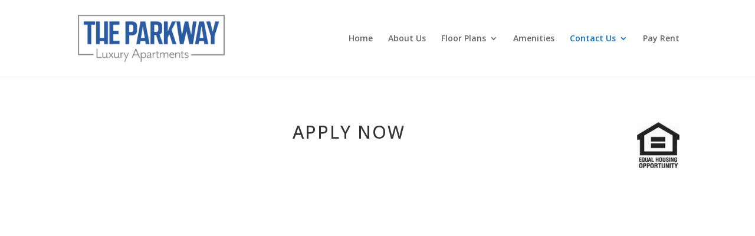

--- FILE ---
content_type: text/css
request_url: https://theparkwayapartments.net/wp-content/et-cache/global/et-divi-customizer-global.min.css?ver=1764928119
body_size: 1391
content:
body,.et_pb_column_1_2 .et_quote_content blockquote cite,.et_pb_column_1_2 .et_link_content a.et_link_main_url,.et_pb_column_1_3 .et_quote_content blockquote cite,.et_pb_column_3_8 .et_quote_content blockquote cite,.et_pb_column_1_4 .et_quote_content blockquote cite,.et_pb_blog_grid .et_quote_content blockquote cite,.et_pb_column_1_3 .et_link_content a.et_link_main_url,.et_pb_column_3_8 .et_link_content a.et_link_main_url,.et_pb_column_1_4 .et_link_content a.et_link_main_url,.et_pb_blog_grid .et_link_content a.et_link_main_url,body .et_pb_bg_layout_light .et_pb_post p,body .et_pb_bg_layout_dark .et_pb_post p{font-size:14px}.et_pb_slide_content,.et_pb_best_value{font-size:15px}body{line-height:1.9em}#et_search_icon:hover,.mobile_menu_bar:before,.mobile_menu_bar:after,.et_toggle_slide_menu:after,.et-social-icon a:hover,.et_pb_sum,.et_pb_pricing li a,.et_pb_pricing_table_button,.et_overlay:before,.entry-summary p.price ins,.et_pb_member_social_links a:hover,.et_pb_widget li a:hover,.et_pb_filterable_portfolio .et_pb_portfolio_filters li a.active,.et_pb_filterable_portfolio .et_pb_portofolio_pagination ul li a.active,.et_pb_gallery .et_pb_gallery_pagination ul li a.active,.wp-pagenavi span.current,.wp-pagenavi a:hover,.nav-single a,.tagged_as a,.posted_in a{color:#00a7e6}.et_pb_contact_submit,.et_password_protected_form .et_submit_button,.et_pb_bg_layout_light .et_pb_newsletter_button,.comment-reply-link,.form-submit .et_pb_button,.et_pb_bg_layout_light .et_pb_promo_button,.et_pb_bg_layout_light .et_pb_more_button,.et_pb_contact p input[type="checkbox"]:checked+label i:before,.et_pb_bg_layout_light.et_pb_module.et_pb_button{color:#00a7e6}.footer-widget h4{color:#00a7e6}.et-search-form,.nav li ul,.et_mobile_menu,.footer-widget li:before,.et_pb_pricing li:before,blockquote{border-color:#00a7e6}.et_pb_counter_amount,.et_pb_featured_table .et_pb_pricing_heading,.et_quote_content,.et_link_content,.et_audio_content,.et_pb_post_slider.et_pb_bg_layout_dark,.et_slide_in_menu_container,.et_pb_contact p input[type="radio"]:checked+label i:before{background-color:#00a7e6}a{color:#00a7e6}.nav li ul{border-color:#0c71c3}.et_secondary_nav_enabled #page-container #top-header{background-color:#00a7e6!important}#et-secondary-nav li ul{background-color:#00a7e6}#top-menu li.current-menu-ancestor>a,#top-menu li.current-menu-item>a,#top-menu li.current_page_item>a{color:#0c71c3}#main-footer .footer-widget h4,#main-footer .widget_block h1,#main-footer .widget_block h2,#main-footer .widget_block h3,#main-footer .widget_block h4,#main-footer .widget_block h5,#main-footer .widget_block h6{color:#ffffff}.footer-widget li:before{border-color:#e1fcff}#footer-bottom{background-color:rgba(3,52,58,0.89)}#footer-info,#footer-info a{color:#5b8d93}#footer-bottom .et-social-icon a{font-size:22px}#footer-bottom .et-social-icon a{color:#5b8d93}h1,h2,h3,h4,h5,h6,.et_quote_content blockquote p,.et_pb_slide_description .et_pb_slide_title{letter-spacing:2px;line-height:1.1em}@media only screen and (min-width:981px){#main-footer .footer-widget h4,#main-footer .widget_block h1,#main-footer .widget_block h2,#main-footer .widget_block h3,#main-footer .widget_block h4,#main-footer .widget_block h5,#main-footer .widget_block h6{font-size:20px}.et_header_style_left #et-top-navigation,.et_header_style_split #et-top-navigation{padding:58px 0 0 0}.et_header_style_left #et-top-navigation nav>ul>li>a,.et_header_style_split #et-top-navigation nav>ul>li>a{padding-bottom:58px}.et_header_style_split .centered-inline-logo-wrap{width:115px;margin:-115px 0}.et_header_style_split .centered-inline-logo-wrap #logo{max-height:115px}.et_pb_svg_logo.et_header_style_split .centered-inline-logo-wrap #logo{height:115px}.et_header_style_centered #top-menu>li>a{padding-bottom:21px}.et_header_style_slide #et-top-navigation,.et_header_style_fullscreen #et-top-navigation{padding:49px 0 49px 0!important}.et_header_style_centered #main-header .logo_container{height:115px}#logo{max-height:62%}.et_pb_svg_logo #logo{height:62%}.et_fixed_nav #page-container .et-fixed-header#top-header{background-color:#00a7e6!important}.et_fixed_nav #page-container .et-fixed-header#top-header #et-secondary-nav li ul{background-color:#00a7e6}.et-fixed-header #top-menu li.current-menu-ancestor>a,.et-fixed-header #top-menu li.current-menu-item>a,.et-fixed-header #top-menu li.current_page_item>a{color:#0c71c3!important}}@media only screen and (min-width:1350px){.et_pb_row{padding:27px 0}.et_pb_section{padding:54px 0}.single.et_pb_pagebuilder_layout.et_full_width_page .et_post_meta_wrapper{padding-top:81px}.et_pb_fullwidth_section{padding:0}}li.et-social-icon.et-social-twitter{display:none}li.et-social-icon.et-social-google-plus{display:none}li.et-social-icon.et-social-rss{display:none}h3.waterfordhome-box-title.line-side{line-height:1.1em}h3.waterfordhome-box-title.line-side{margin:0px 0px 10px 0px!important}#main-footer{background-repeat:no-repeat;background-size:cover;background:rgba(3,52,58,0.89)}.waterfordhome-box-readmore{color:#2ea3f2;padding:0.3em 1em;border:2px solid;border-radius:3px;background:transparent;font-weight:500;-webkit-transition:all 0.2s;-moz-transition:all 0.2s;transition:all 0.2s}#footer-widgets .footer-widget ul.icons-medium li::before{border:none}.waterfordhome-box-readmore:hover{color:#ffffff}.floorplan-table table{width:100%;border-collapse:collapse}.about-tabs{width:100%;text-align:center}.about-tabs ul.et_pb_tabs_controls{margin:0px auto;line-height:1.4;padding-left:0;width:50%;background:#d9d9d9}.about-tabs ul.et_pb_tabs_controls li{display:inline;text-align:center;background:#11719e}.about-tabs ul.et_pb_tabs_controls li a{color:#fff}.about-tabs ul.et_pb_tabs_controls li.et_pb_tab_active{background:#56e9ff}.about-tabs ul.et_pb_tabs_controls li.et_pb_tab_active a{color:#11719e}.about-tabs ul.et_pb_tabs_controls li.et_pb_tab_active a:after{content:"";position:absolute;bottom:-20px;height:0;border-top:10px solid #56e9ff;border-bottom:10px solid transparent;border-right:10px solid transparent;border-left:10px solid transparent}@media (max-width:1280px){#apply-container{margin-bottom:10px}.et_pb_text_3{line-height:15px}}@media (max-width:1024px){#apply-container{margin-bottom:25px}.about-tabs ul.et_pb_tabs_controls{width:58%}}@media (max-width:980px){#waterfordhome-gray-leftbox{background-color:rgba(228,224,224,0.50);text-shadow:2px 2px 20px #ffffff}.about-tabs ul.et_pb_tabs_controls{width:60%}}@media (max-width:900px){.about-tabs ul.et_pb_tabs_controls{width:74%}}@media (max-width:799px){.floorplan-layout-table-wrp{overflow-x:auto}.about-tabs ul.et_pb_tabs_controls{width:77%}}@media (max-width:700px){.about-tabs ul.et_pb_tabs_controls{width:100%}.about-tabs ul.et_pb_tabs_controls li a{background:#11719e}.about-tabs ul.et_pb_tabs_controls li.et_pb_tab_active a{background:#56e9ff}}@media (max-width:500px){#waterfordhome-gray-wrp{background-size:cover!important}.et_pb_tabs_controls li a{padding:4px 18px 4px}.about-tabs ul.et_pb_tabs_controls li.et_pb_tab_active a::after{border:none}}@media (min-width:640px){.waterfordhome-box-title{font-weight:bold;text-transform:uppercase;margin-bottom:40px;margin-top:40px}.line-side{line-height:0.10;text-align:center}.line-side span{display:inline-block;position:relative}.line-side span:before,.line-side span:after{content:"";position:absolute;height:5px;border-top:1px solid rgba(255,255,255,0.6);top:0;width:20%}.line-side span:before{right:100%;margin-right:15px}.line-side span:after{left:100%;margin-left:15px}}